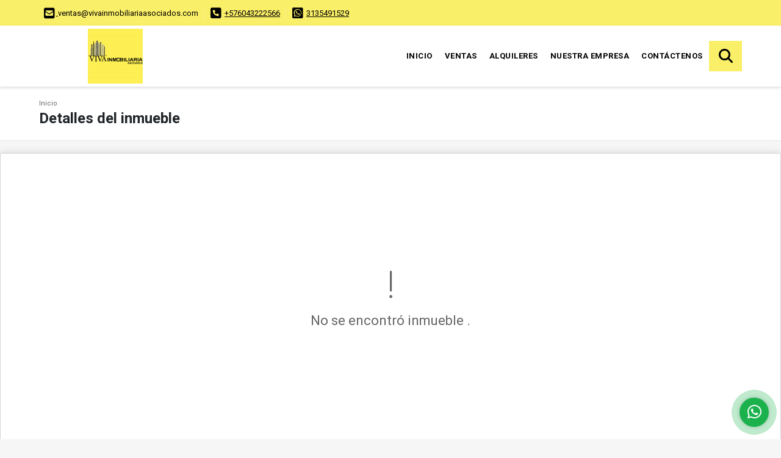

--- FILE ---
content_type: text/css
request_url: https://vivainmobiliariaasociados.co/css/v1/pro18/skins/yellowligh.min.css?v11768684518
body_size: 805
content:
#topBar{background:#faef68}.flat-mega-menu .drop-down{border-bottom:4px solid #faef68}.flat-mega-menu ul .search-bar{background:#faef68}.flat-mega-menu .search-bar:hover{color:#faef68}.slicknav_menu ul ul li:before{background:#faef68}.fill_round{background-color:#f9ed54}#homeSearch{background:#f9ed54}.areaPropiedades .head h3 strong{color:#faef68}.areaPropiedades .list_Propiedades .item .body h2 a{color:#f9eb41}#Servicios{background:#fcf7b2}.area-content blockquote{border-left:5px solid #faef68}.owl_propiedades .owl-next,.owl_propiedades .owl-prev{background-color:#faef68}.areaDetalle span.line{background:#faef68;display:block;height:1px;margin:3px 0 10px;width:20px}.areaDetalle p.ubicacion i{color:#faef68}.areaAsesor .asesor_info span.line,.list-info-1a ul.list-li li:before,.list-info-2a ul li:before{background:#faef68}.blogList .item .btn-warning{background:#faef68;border:1px solid #faef68}.blog aside ul li:before{background:#faef68}.areaFooter .content h4{border-bottom:1px solid #333;color:#333}.areaFooter .content ul.f_links li:before{background:#333}.areaFooter .content ul.f_links li a{color:#333}.page-item.active .page-link{background-color:#faef68;border-color:#faef68}.Oferte{text-align:center}.Oferte i{color:#faef68;font-size:rem(60px)}.Oferte .btn-dark{background:#faef68;border:1px solid #faef68}.Oferte .btn-dark:hover{background:#f9ec4f}.Oferte .btn-dark:active{border:1px solid #f9ec4f}.modal-ofertar .modal-title{color:#faef68}.modal-ofertar .form-group .btn-dark{background:#faef68;border:1px solid #f8ea37}.modal-ofertar .form-group .btn-dark:hover{background:#f9ec4f}.modal-ofertar .form-group .btn-dark:active{border:1px solid #f9ec4f}#Bottom{background:#f9ec4f}footer{background:#f8e71e}.mobile_search{background:#faef68}#topBar .contact_info a,#topBar .contact_info ul li,.Oferte i,.areaFooter,.areaSearch .form-group label,.flat-mega-menu>ul>li,.icon_search{color:#000}.areaPropiedades .head h3 strong{color:#d0c111}.areaServicios .head h3,.areaServicios .listServicios .item,.areaServicios .listServicios .item h2{color:#000}.areaServicios .head span.line{background:#000}.Oferte h5,.areaFooter .content a,.areaPropiedades .list_Propiedades .item .body h2 a{color:#000}.owl_propiedades .owl-next,.owl_propiedades .owl-prev{background-color:#000}#Bottom,#Bottom .by a,.areaFooter .content ul.f_links li a{color:#000}.Oferte .btn-dark,.Oferte .btn-dark:hover{background:#000;border:1px solid #000;color:#faef68!important}.modal-ofertar .modal-title{color:#000}.form-group .btn-dark,.form-group .btn-dark:hover{background:#000!important;border:1px solid #000!important;color:#fff!important}
